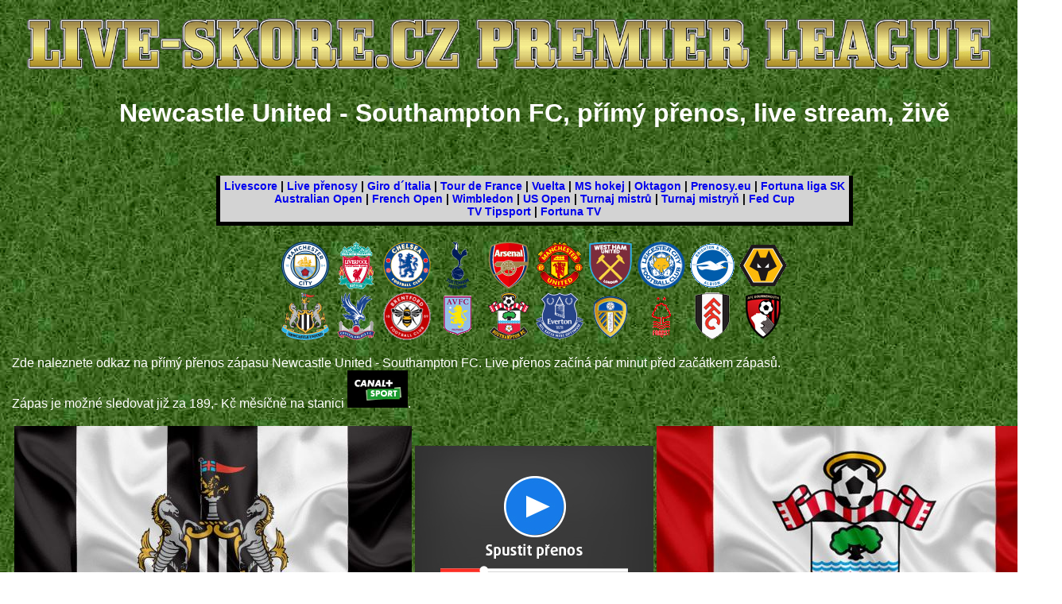

--- FILE ---
content_type: text/html; charset=windows-1250
request_url: http://premier-league.live-skore.cz/newcastle-united/southampton-fc.php
body_size: 3226
content:
<!DOCTYPE html PUBLIC "-//W3C//DTD XHTML 1.0 Transitional//EN" "http://www.w3.org/TR/xhtml1/DTD/xhtml1-transitional.dtd">

<html xmlns="http://www.w3.org/1999/xhtml">
<head>
<title>Newcastle United - Southampton FC, přímý přenos, live stream, živě</title>
<meta http-equiv="Content-Type" content="text/html; charset=windows-1250" />
<meta http-equiv="Content-Language" content="CS" />
<meta http-equiv="PRAGMA" content="no-cache">
<meta name="description" content="Newcastle United - Southampton FC, přímý přenos, live stream, živě">
<meta name="keywords" content="Newcastle, United, Southampton, FC, přímý, přenos, live, stream, živě">
<meta name="robots" content="index,follow">
<meta name="author" content="Bejčák">
<meta name="reply-to" content="bejcak@seznam.cz">

</head>

<body style = "background-image: url('../pozadi-fotbal.jpg'); background-repeat: repeat; background-attachment: fixed; color: white; justify: center">
<center>

<span style="font-family: 'Helvetica', sans-serif;">

<a href="https://premier-league.live-skore.cz"><img src="https://premier-league.live-skore.cz/logo.png" width="100%" alt="Premier league" border="0" title="Premier league" /></a>


<table>
<tr>

<td width="15%"></td>

<td>
<center>
<H1>Newcastle United - Southampton FC, přímý přenos, live stream, živě</H1>

<!--
<a href="https://www.jdoqocy.com/se121lnwtnvAKCDJCDFACGEEGCEB" target="_blank">
<img src="https://www.ftjcfx.com/ce106jy1qwuFPHIOHIKFHLJJLHJG" alt="" border="0"/></a>
//-->

<BR />
<BR />

<table>
<tr>
<td colspan="2" style="color: rgb(0, 0, 0); font-size: 14px; padding: 5px; border-width: 0px 5px 5px; border-style: none solid solid; border-color: -moz-use-text-color rgb(255, 255, 255) rgb(255, 255, 255);" id="menu" align="center" bgcolor="lightgray" height="26" valign="middle">
<B>
  <a href="https://live-skore.cz" style="text-decoration: none ; ">Livescore</a> |
  <a href="https://live-skore.cz/live-prenosy.php" style="text-decoration: none ; ">Live přenosy</a> |
  <a href="https://giro-d-italia.live-skore.cz" style="text-decoration: none ; ">Giro d´Italia</a> |
  <a href="https://tour-de-france.live-skore.cz" style="text-decoration: none ; ">Tour de France</a> |
  <a href="https://la-vuelta.live-skore.cz" style="text-decoration: none ; ">Vuelta</a> |
  <a href="https://ms-hokej.live-skore.cz" style="text-decoration: none ; ">MS hokej</a> |
  <a href="https://live-skore.cz/oktagon.php" style="text-decoration: none ; ">Oktagon</a> |
  <a href="https://prenosy.eu" style="text-decoration: none ; ">Prenosy.eu</a> |
  <a href="https://prenosy.eu/fortuna-liga-sk.php" style="text-decoration: none ; ">Fortuna liga SK</a>
<BR>
  <a href="https://australian-open.live-skore.cz" style="text-decoration: none ; ">Australian Open</a> |
  <a href="https://french-open.live-skore.cz" style="text-decoration: none ; ">French Open</a> |
  <a href="https://wimbledon.live-skore.cz" style="text-decoration: none ; ">Wimbledon</a> |
  <a href="https://us-open.live-skore.cz" style="text-decoration: none ; ">US Open</a> |
  <a href="https://turnaj-mistru.live-skore.cz" style="text-decoration: none ; ">Turnaj mistrů</a> |
  <a href="https://turnaj-mistryn.live-skore.cz" style="text-decoration: none ; ">Turnaj mistryň</a> |
  <a href="https://fed-cup.live-skore.cz" style="text-decoration: none ; ">Fed Cup</a>
<BR>
  <a href="https://www.tipsport.cz/PartnerRedirectAction.do?pid=15021&sid=17617&bid=8653&tid=21&urlid=274" style="text-decoration: none ; ">TV Tipsport</a> |
  <a href="https://online.ifortuna.cz/page?key=ej0xMzg0NjU4MyZsPTEzODQ1NzgyJnA9OTU0NA%3D%3D" style="text-decoration: none ; ">Fortuna TV</a>
</B>
</td>
</tr>
</table>




<BR />

<a href="../manchester-city/index.php" ><img src="../images/manchester-city.png" alt="Manchester City" title="Live přenos ze zápasů Manchester City" /></a> 
<a href="../liverpool-fc/index.php" ><img src="../images/liverpool-fc.png" alt="Liverpool FC" title="Live přenos ze zápasů Liverpool FC" /></a> 
<a href="../chelsea-fc/index.php" ><img src="../images/chelsea-fc.png" alt="Chelsea FC" title="Live přenos ze zápasů Chelsea FC" /></a> 
<a href="../tottenham-hotspur/index.php" ><img src="../images/tottenham-hotspur.png" alt="Tottenham Hotspur" title="Live přenos ze zápasů Tottenham Hotspur" /></a>
<a href="../arsenal-fc/index.php" ><img src="../images/arsenal-fc.png" alt="Arsenal FC" title="Live přenos ze zápasů Arsenal FC" /></a> 
<a href="../manchester-united/index.php" ><img src="../images/manchester-united.png" alt="Manchester United" title="Live přenos ze zápasů Manchester United" /></a> 
<a href="../west-ham-united/index.php" ><img src="../images/west-ham-united.png" alt="West Ham United" title="Live přenos ze zápasů West Ham United" /></a>
<a href="../leicester-city/index.php" ><img src="../images/leicester-city.png" alt="Leicester City" title="Live přenos ze zápasů Leicester City" /></a> 
<a href="../brighton-&-hove-albion-fc/index.php" ><img src="../images/brighton-&-hove-albion-fc.png" alt="Brighton & Hove Albion FC" title="Live přenos ze zápasů Brighton & Hove Albion FC" /></a> 
<a href="../wolverhampton-wanderers/index.php" ><img src="../images/wolverhampton-wanderers.png" alt="Wolverhampton Wanderers" title="Live přenos ze zápasů Wolverhampton Wanderers" /></a>
<BR />
<a href="../newcastle-united/index.php" ><img src="../images/newcastle-united.png" alt="Newcastle United" title="Live přenos ze zápasů Newcastle United" /></a> 
<a href="../crystal-palace-fc/index.php" ><img src="../images/crystal-palace-fc.png" alt="Crystal Palace FC" title="Live přenos ze zápasů Crystal Palace FC" /></a> 
<a href="../brentford-fc/index.php" ><img src="../images/brentford-fc.png" alt="Brentford FC" title="Live přenos ze zápasů Brentford FC" /></a> 
<a href="../aston-villa-fc/index.php" ><img src="../images/aston-villa-fc.png" alt="Aston Villa FC" title="Live přenos ze zápasů Aston Villa FC" /></a> 
<a href="../southampton-fc/index.php" ><img src="../images/southampton-fc.png" alt="Southampton FC" title="Live přenos ze zápasů Southampton FC" /></a>
<a href="../everton-fc/index.php" ><img src="../images/everton-fc.png" alt="Everton FC" title="Live přenos ze zápasů Everton FC" /></a> 
<a href="../leeds-united/index.php" ><img src="../images/leeds-united.png" alt="Leeds United" title="Live přenos ze zápasů Leeds United" /></a> 
<a href="../nottingham-forest-fc/index.php" ><img src="../images/nottingham-forest-fc.png" alt="Nottingham Forest FC" title="Live přenos ze zápasů Nottingham Forest FC" /></a> 
<a href="../fulham-fc/index.php" ><img src="../images/fulham-fc.png" alt="Fulham FC" title="Live přenos ze zápasů Fulham FC" /></a> 
<a href="../afc-bournemouth/index.php" ><img src="../images/afc-bournemouth.png" alt="AFC Bournemouth" title="Live přenos ze zápasů AFC Bournemouth" /></a> 
<BR />

<p style="text-align: justify">
Zde naleznete odkaz na přímý přenos zápasu Newcastle United - Southampton FC. Live přenos začíná pár minut před začátkem zápasů.
<BR />
Zápas je možné sledovat již za 189,- Kč měsíčně na stanici <a href="https://www.jdoqocy.com/se121lnwtnvAKCDJCDFACGEEGCEB" target="_blank">
<img src="https://premier-league.live-skore.cz/canal+sport.png" alt="Canal+ Sport" border="0"/></a>. </p>


<table>
<tr>
<td><img src="../images/newcastle-united.jpg" alt="Newcastle United" title="Newcastle United" /></td>
<td><div class="tipAd21102"></div><script src='https://ban.tipsport.cz/c/textA.php?pl=21102' type='text/javascript' language='javascript' async></script>
</td>
<td><img src="../images/southampton-fc.jpg" /></td>
</tr>
</table>

</center>
</td>

<td width="15%"></td>

</tr>
</table>


<BR />

<center>

<div class="tipAd59710"></div><script src='https://ban.tipsport.cz/c/textA.php?pl=59710' type='text/javascript' language='javascript' async></script>

<BR>
<BR>

<a href="https://online.ifortuna.cz/page?key=ej0xNTA0ODMwNiZsPTE1MDQwMjkxJnA9OTU0NA%3D%3D">
 <img src="https://online.ifortuna.cz/loadDisplay?key=ej0xNTA0ODMwNiZsPTE1MDQwMjkxJnA9OTU0NA%3D%3D" width="480" height="300"/>
</a>


<!--
<a href="https://www.dpbolvw.net/aq115biroiq5F78E78A57B99B78C" target="_blank"><img src="https://www.ftjcfx.com/aj103bosgmk5F78E78A57B99B78C" alt="" border="0"/></a>
//-->
<H2>Anglická fotbalová Premier league</H2>

<table>
<tr>
<td valign="top" >
<div class="tipAd59711"></div><script src='https://ban.tipsport.cz/c/textA.php?pl=59711' type='text/javascript' language='javascript' async></script>
</td>

<td>
<table border="1" bgcolor="lightgrey">
<tr>
<td> <img src="../images/newcastle-united.png" /> <img src="../images/manchester-city.png"> </td>
<td> <strong><a href="manchester-city.php" title="Live přenos zápasu Newcastle United - Manchester City" >Newcastle United - Manchester City</a></strong> </td>
<td> <img src="../images/newcastle-united.png" /> <img src="../images/liverpool-fc.png"> </td>
<td> <strong><a href="liverpool-fc.php" title="Live přenos zápasu Newcastle United - Liverpool FC" >Newcastle United - Liverpool FC</a></strong> </td>
</tr>
<tr>
<td> <img src="../images/newcastle-united.png" /> <img src="../images/chelsea-fc.png"> </td>
<td> <strong><a href="chelsea-fc.php" title="Live přenos zápasu Newcastle United - Chelsea FC" >Newcastle United - Chelsea FC</a></strong> </td>
<td> <img src="../images/newcastle-united.png" /> <img src="../images/tottenham-hotspur.png"> </td>
<td> <strong><a href="tottenham-hotspur.php" title="Live přenos zápasu Newcastle United - Tottenham Hotspur" >Newcastle United - Tottenham Hotspur</a></strong> </td>
</tr>
<tr>
<td> <img src="../images/newcastle-united.png" /> <img src="../images/arsenal-fc.png"> </td>
<td> <strong><a href="arsenal-fc.php" title="Live přenos zápasu Newcastle United - Arsenal FC" >Newcastle United - Arsenal FC</a></strong> </td>
<td> <img src="../images/newcastle-united.png" /> <img src="../images/manchester-united.png"> </td>
<td> <strong><a href="manchester-united.php" title="Live přenos zápasu Newcastle United - Manchester United" >Newcastle United - Manchester United</a></strong> </td>
</tr>
<tr>
<td> <img src="../images/newcastle-united.png" /> <img src="../images/west-ham-united.png"> </td>
<td> <strong><a href="west-ham-united.php" title="Live přenos zápasu Newcastle United - West Ham United" >Newcastle United - West Ham United</a></strong> </td>
<td> <img src="../images/newcastle-united.png" /> <img src="../images/leicester-city.png"> </td>
<td> <strong><a href="leicester-city.php" title="Live přenos zápasu Newcastle United - Leicester City" >Newcastle United - Leicester City</a></strong> </td>
</tr>
<tr>
<td> <img src="../images/newcastle-united.png" /> <img src="../images/brighton-&-hove-albion-fc.png"> </td>
<td> <strong><a href="brighton-&-hove-albion-fc.php" title="Live přenos zápasu Newcastle United - Brighton & Hove Albion FC" >Newcastle United - Brighton & Hove Albion FC</a></strong> </td>
<td> <img src="../images/newcastle-united.png" /> <img src="../images/wolverhampton-wanderers.png"> </td>
<td> <strong><a href="wolverhampton-wanderers.php" title="Live přenos zápasu Newcastle United - Wolverhampton Wanderers" >Newcastle United - Wolverhampton Wanderers</a></strong> </td>
</tr>
<tr>
<td> <img src="../images/newcastle-united.png" /> <img src="../images/newcastle-united.png"> </td>
<td> <strong><a href="newcastle-united.php" title="Live přenos zápasu Newcastle United - Newcastle United" >Newcastle United - Newcastle United</a></strong> </td>
<td> <img src="../images/newcastle-united.png" /> <img src="../images/crystal-palace-fc.png"> </td>
<td> <strong><a href="crystal-palace-fc.php" title="Live přenos zápasu Newcastle United - Crystal Palace FC" >Newcastle United - Crystal Palace FC</a></strong> </td>
</tr>
<tr>
<td> <img src="../images/newcastle-united.png" /> <img src="../images/brentford-fc.png"> </td>
<td> <strong><a href="brentford-fc.php" title="Live přenos zápasu Newcastle United - Brentford FC" >Newcastle United - Brentford FC</a></strong> </td>
<td> <img src="../images/newcastle-united.png" /> <img src="../images/aston-villa-fc.png"> </td>
<td> <strong><a href="aston-villa-fc.php" title="Live přenos zápasu Newcastle United - Aston Villa FC" >Newcastle United - Aston Villa FC</a></strong> </td>
</tr>
<tr>
<td> <img src="../images/newcastle-united.png" /> <img src="../images/southampton-fc.png"> </td>
<td> <strong><a href="southampton-fc.php" title="Live přenos zápasu Newcastle United - Southampton FC" >Newcastle United - Southampton FC</a></strong> </td>
<td> <img src="../images/newcastle-united.png" /> <img src="../images/everton-fc.png"> </td>
<td> <strong><a href="everton-fc.php" title="Live přenos zápasu Newcastle United - Everton FC" >Newcastle United - Everton FC</a></strong> </td>
</tr>
<tr>
<td> <img src="../images/newcastle-united.png" /> <img src="../images/leeds-united.png"> </td>
<td> <strong><a href="leeds-united.php" title="Live přenos zápasu Newcastle United - Leeds United" >Newcastle United - Leeds United</a></strong> </td>
<td> <img src="../images/newcastle-united.png" /> <img src="../images/nottingham-forest-fc.png"> </td>
<td> <strong><a href="nottingham-forest-fc.php" title="Live přenos zápasu Newcastle United - Nottingham Forest FC" >Newcastle United - Nottingham Forest FC</a></strong> </td>
</tr>
<tr>
<td> <img src="../images/newcastle-united.png" /> <img src="../images/fulham-fc.png"> </td>
<td> <strong><a href="fulham-fc.php" title="Live přenos zápasu Newcastle United - Fulham FC" >Newcastle United - Fulham FC</a></strong> </td>
<td> <img src="../images/newcastle-united.png" /> <img src="../images/afc-bournemouth.png"> </td>
<td> <strong><a href="afc-bournemouth.php" title="Live přenos zápasu Newcastle United - AFC Bournemouth" >Newcastle United - AFC Bournemouth</a></strong> </td>
</tr>
</table>

</td>

</tr>
</table>


<BR>
<BR>

<!--
<a href="https://www.jdoqocy.com/se121lnwtnvAKCDJCDFACGEEGCEB" target="_blank">
<img src="https://www.ftjcfx.com/ce106jy1qwuFPHIOHIKFHLJJLHJG" alt="" border="0"/></a>
//-->
<H2>Livescore - fotbal</H2>

<table>
<tr>
<td></td>
<td width="950">
<strong>Fotbalové livescore naleznete na stránce <a href="https://live-skore.cz/fotbal.php" >https://live-skore.cz/fotbal.php</a>.</strong></td>
<td></td>
</tr>
</table>

<BR />

<!-- Kontextová reklama Sklik -->
<div id="sklikReklama_54464"></div>
<script type="text/javascript">
    var sklikData = { elm: "sklikReklama_54464", zoneId: 54464, w: 728, h: 90 };
</script>
<script type="text/javascript" src="https://c.imedia.cz/js/script.js"></script>

<BR />
<BR />


<a href="https://www.toplist.cz/"><script language="JavaScript" type="text/javascript">
<!--
document.write('<img src="https://toplist.cz/dot.asp?id=1814367&http='+escape(document.referrer)+'&t='+escape(document.title)+
'" width="1" height="1" border=0 alt="TOPlist" />');
//--></script><noscript><img src="https://toplist.cz/dot.asp?id=1814367" border="0"
alt="TOPlist" width="1" height="1" /></noscript></a> 

<img src="https://toplist.eu/dot.asp?id=206342" border="0" alt="TOPlist" width="1" height="1"/>

<img src="https://toplist.sk/dot.asp?id=1274310" border="0" alt="TOPlist" width="1" height="1"/>

</center>

</body>

</html>


--- FILE ---
content_type: text/html; charset=UTF-8
request_url: https://ban.tipsport.cz/c/bannerGenerator.php?json=23919&feedURL=&clickTag=https%3A%2F%2Fwww.tipsport.cz%2FPartnerRedirectAction.do%3Fpid%3D15021%26sid%3D17617%26bid%3D23919%26tid%3D9408%26urlid%3D5088&target=_blank
body_size: 907
content:
<!DOCTYPE html>
<html lang="cs">

<head>
	<meta charset="UTF-8">
	<meta http-equiv="X-UA-Compatible" content="ie=edge">
	<link rel="stylesheet" href="https://tipsportaffiliate.com/banner_campaigns/SRC/fonts/fonts.min.css">
	<link rel="stylesheet" href="template341/style.min.css">
</head>

<body data-json="https://ban.tipsport.cz/f/banner23919.json">


	<div id="banner">

		<!-- logo  -->
		<div id="brand">

		</div>
		<!-- logo  -->


		<!-- main CTA  -->
		<div id="box-main-cta">
			<a href="#" id="btn-main-cta" class="btn-redirect" target="_blank">CTA</a>
		</div>
		<!-- main CTA  -->


		<!-- slider  -->
		<div id="slides">
			<ul>

			</ul>
		</div>
		<!-- slider  -->


	</div>

	<script defer src="https://tipsportaffiliate.com/banner_campaigns/SRC/jquery-3.1.0.min.js"></script>
	<script defer src="template341/script.min.js"></script>
<script>(function(){function c(){var b=a.contentDocument||a.contentWindow.document;if(b){var d=b.createElement('script');d.innerHTML="window.__CF$cv$params={r:'9c173b22bff45aae',t:'MTc2OTAwMjkwNi4wMDAwMDA='};var a=document.createElement('script');a.nonce='';a.src='/cdn-cgi/challenge-platform/scripts/jsd/main.js';document.getElementsByTagName('head')[0].appendChild(a);";b.getElementsByTagName('head')[0].appendChild(d)}}if(document.body){var a=document.createElement('iframe');a.height=1;a.width=1;a.style.position='absolute';a.style.top=0;a.style.left=0;a.style.border='none';a.style.visibility='hidden';document.body.appendChild(a);if('loading'!==document.readyState)c();else if(window.addEventListener)document.addEventListener('DOMContentLoaded',c);else{var e=document.onreadystatechange||function(){};document.onreadystatechange=function(b){e(b);'loading'!==document.readyState&&(document.onreadystatechange=e,c())}}}})();</script><script defer src="https://static.cloudflareinsights.com/beacon.min.js/vcd15cbe7772f49c399c6a5babf22c1241717689176015" integrity="sha512-ZpsOmlRQV6y907TI0dKBHq9Md29nnaEIPlkf84rnaERnq6zvWvPUqr2ft8M1aS28oN72PdrCzSjY4U6VaAw1EQ==" data-cf-beacon='{"rayId":"9c173b22bff45aae","version":"2025.9.1","serverTiming":{"name":{"cfExtPri":true,"cfEdge":true,"cfOrigin":true,"cfL4":true,"cfSpeedBrain":true,"cfCacheStatus":true}},"token":"fbe5bf1a957f43ea890ba2099ea46c65","b":1}' crossorigin="anonymous"></script>
</body>

</html>

--- FILE ---
content_type: text/html; charset=UTF-8
request_url: https://ban.tipsport.cz/c/bannerGenerator.php?json=23920&feedURL=&clickTag=https%3A%2F%2Fwww.tipsport.cz%2FPartnerRedirectAction.do%3Fpid%3D15021%26sid%3D17617%26bid%3D23920%26tid%3D9408%26urlid%3D5088&target=_blank
body_size: 959
content:
<!DOCTYPE html>
<html lang="cs">

<head>
	<meta charset="UTF-8">
	<meta http-equiv="X-UA-Compatible" content="ie=edge">
	<link rel="stylesheet" href="https://tipsportaffiliate.com/banner_campaigns/SRC/fonts/fonts.min.css">
	<link rel="stylesheet" href="template341/style.min.css">
</head>

<body data-json="https://ban.tipsport.cz/f/banner23920.json">


	<div id="banner">

		<!-- logo  -->
		<div id="brand">

		</div>
		<!-- logo  -->


		<!-- main CTA  -->
		<div id="box-main-cta">
			<a href="#" id="btn-main-cta" class="btn-redirect" target="_blank">CTA</a>
		</div>
		<!-- main CTA  -->


		<!-- slider  -->
		<div id="slides">
			<ul>

			</ul>
		</div>
		<!-- slider  -->


	</div>

	<script defer src="https://tipsportaffiliate.com/banner_campaigns/SRC/jquery-3.1.0.min.js"></script>
	<script defer src="template341/script.min.js"></script>
<script>(function(){function c(){var b=a.contentDocument||a.contentWindow.document;if(b){var d=b.createElement('script');d.innerHTML="window.__CF$cv$params={r:'9c173b22bff75aae',t:'MTc2OTAwMjkwNi4wMDAwMDA='};var a=document.createElement('script');a.nonce='';a.src='/cdn-cgi/challenge-platform/scripts/jsd/main.js';document.getElementsByTagName('head')[0].appendChild(a);";b.getElementsByTagName('head')[0].appendChild(d)}}if(document.body){var a=document.createElement('iframe');a.height=1;a.width=1;a.style.position='absolute';a.style.top=0;a.style.left=0;a.style.border='none';a.style.visibility='hidden';document.body.appendChild(a);if('loading'!==document.readyState)c();else if(window.addEventListener)document.addEventListener('DOMContentLoaded',c);else{var e=document.onreadystatechange||function(){};document.onreadystatechange=function(b){e(b);'loading'!==document.readyState&&(document.onreadystatechange=e,c())}}}})();</script><script defer src="https://static.cloudflareinsights.com/beacon.min.js/vcd15cbe7772f49c399c6a5babf22c1241717689176015" integrity="sha512-ZpsOmlRQV6y907TI0dKBHq9Md29nnaEIPlkf84rnaERnq6zvWvPUqr2ft8M1aS28oN72PdrCzSjY4U6VaAw1EQ==" data-cf-beacon='{"rayId":"9c173b22bff75aae","version":"2025.9.1","serverTiming":{"name":{"cfExtPri":true,"cfEdge":true,"cfOrigin":true,"cfL4":true,"cfSpeedBrain":true,"cfCacheStatus":true}},"token":"fbe5bf1a957f43ea890ba2099ea46c65","b":1}' crossorigin="anonymous"></script>
</body>

</html>

--- FILE ---
content_type: text/css
request_url: https://tipsportaffiliate.com/banner_campaigns/SRC/fonts/fonts.min.css
body_size: 580
content:
@font-face{font-family:DaxlineRegular;src:url(https://tipsportaffiliate.com/banner_campaigns/SRC/fonts/daxline-otf/DaxlinePro-RegularItalic.otf)}@font-face{font-family:DaxlineBlack;src:url(https://tipsportaffiliate.com/banner_campaigns/SRC/fonts/daxline-otf/DaxlinePro-BlackItalic.otf)}@font-face{font-family:DaxlineLight;src:url(https://tipsportaffiliate.com/banner_campaigns/SRC/fonts/daxline-otf/DaxlinePro-LightItalic.otf)}@font-face{font-family:DaxlineThin;src:url(https://tipsportaffiliate.com/banner_campaigns/SRC/fonts/daxline-otf/DaxlinePro-ThinItalic.otf)}@font-face{font-family:RobotoLight;src:url(https://tipsportaffiliate.com/banner_campaigns/SRC/fonts/roboto-woff/Roboto-Light.woff) format("woff")}@font-face{font-family:RobotoRegular;src:url(https://tipsportaffiliate.com/banner_campaigns/SRC/fonts/roboto-woff/Roboto-Regular.woff) format("woff")}@font-face{font-family:RobotoMedium;src:url(https://tipsportaffiliate.com/banner_campaigns/SRC/fonts/roboto-woff/Roboto-Medium.woff) format("woff")}@font-face{font-family:RobotoBold;src:url(https://tipsportaffiliate.com/banner_campaigns/SRC/fonts/roboto-woff/Roboto-Bold.woff) format("woff")}@font-face{font-family:Stag-Black;src:url(https://tipsportaffiliate.com/banner_campaigns/SRC/fonts/stag-otf/Stag-Black.otf)}@font-face{font-family:Stag-BlackItalic;src:url(https://tipsportaffiliate.com/banner_campaigns/SRC/fonts/stag-otf/Stag-BlackItalic.otf)}@font-face{font-family:Stag-Bold;src:url(https://tipsportaffiliate.com/banner_campaigns/SRC/fonts/stag-otf/Stag-Bold.otf)}@font-face{font-family:Stag-BoldDot;src:url(https://tipsportaffiliate.com/banner_campaigns/SRC/fonts/stag-otf/Stag-BoldDot.otf)}@font-face{font-family:Stag-BoldItalic;src:url(https://tipsportaffiliate.com/banner_campaigns/SRC/fonts/stag-otf/Stag-BoldItalic.otf)}@font-face{font-family:Stag-Book;src:url(https://tipsportaffiliate.com/banner_campaigns/SRC/fonts/stag-otf/Stag-Book.otf)}@font-face{font-family:Stag-BookItalic;src:url(https://tipsportaffiliate.com/banner_campaigns/SRC/fonts/stag-otf/Stag-BookItalic.otf)}@font-face{font-family:Stag-Light;src:url(https://tipsportaffiliate.com/banner_campaigns/SRC/fonts/stag-otf/Stag-Light.otf)}@font-face{font-family:Stag-LightItalic;src:url(https://tipsportaffiliate.com/banner_campaigns/SRC/fonts/stag-otf/Stag-LightItalic.otf)}@font-face{font-family:Stag-Medium;src:url(https://tipsportaffiliate.com/banner_campaigns/SRC/fonts/stag-otf/Stag-Medium.otf)}@font-face{font-family:Stag-MediumItalic;src:url(https://tipsportaffiliate.com/banner_campaigns/SRC/fonts/stag-otf/Stag-MediumItalic.otf)}@font-face{font-family:Stag-Semibold;src:url(https://tipsportaffiliate.com/banner_campaigns/SRC/fonts/stag-otf/Stag-Semibold.otf)}@font-face{font-family:Stag-SemiboldItalic;src:url(https://tipsportaffiliate.com/banner_campaigns/SRC/fonts/stag-otf/Stag-SemiboldItalic.otf)}@font-face{font-family:Stag-Thin;src:url(https://tipsportaffiliate.com/banner_campaigns/SRC/fonts/stag-otf/Stag-Thin.otf)}@font-face{font-family:Stag-ThinDot;src:url(https://tipsportaffiliate.com/banner_campaigns/SRC/fonts/stag-otf/Stag-ThinDot.otf)}@font-face{font-family:Stag-ThinItalic;src:url(https://tipsportaffiliate.com/banner_campaigns/SRC/fonts/stag-otf/Stag-ThinItalic.otf)}@font-face{font-family:SpaceGrotesk-Bold;src:url(https://tipsportaffiliate.com/banner_campaigns/SRC/fonts/spacegrotesk-otf/SpaceGrotesk-Bold.otf)}@font-face{font-family:SpaceGrotesk-Medium;src:url(https://tipsportaffiliate.com/banner_campaigns/SRC/fonts/spacegrotesk-otf/SpaceGrotesk-Medium.otf)}@font-face{font-family:SpaceGrotesk-Regular;src:url(https://tipsportaffiliate.com/banner_campaigns/SRC/fonts/spacegrotesk-otf/SpaceGrotesk-Regular.otf)}@font-face{font-family:SpaceGrotesk-SemiBold;src:url(https://tipsportaffiliate.com/banner_campaigns/SRC/fonts/spacegrotesk-otf/SpaceGrotesk-SemiBold.otf)}.daxline-regular{font-family:DaxlineRegular,Arial}.daxline-black{font-family:DaxlineBlack,Arial}.daxline-light{font-family:DaxlineLight,Arial}.daxline-thin{font-family:DaxlineThin,Arial}.roboto-light{font-family:RobotoLight,Arial}.roboto-regular{font-family:RobotoRegular,Arial}.roboto-medium{font-family:RobotoMedium,Arial}.roboto-bold{font-family:RobotoBold,Arial}.arial{font-family:Arial}.stag-black{font-family:Stag-Black,Arial}.stag-blackitalic{font-family:Stag-BlackItalic,Arial}.stag-bold{font-family:Stag-Bold,Arial}.stag-bolddot{font-family:Stag-BoldDot,Arial}.stag-bolditalic{font-family:Stag-BoldItalic,Arial}.stag-book{font-family:Stag-Book,Arial}.stag-bookitalic{font-family:Stag-BookItalic,Arial}.stag-light{font-family:Stag-Light,Arial}.stag-lightitalic{font-family:Stag-LightItalic,Arial}.stag-medium{font-family:Stag-Medium,Arial}.stag-mediumitalic{font-family:Stag-MediumItalic,Arial}.stag-semibold{font-family:Stag-Semibold,Arial}.stag-semibolditalic{font-family:Stag-SemiboldItalic,Arial}.stag-thin{font-family:Stag-Thin,Arial}.stag-thindot{font-family:Stag-ThinDot,Arial}.stag-thinitalic{font-family:Stag-ThinItalic,Arial}.spacegrotesk-bold{font-family:SpaceGrotesk-Bold,Arial}.spacegrotesk-medium{font-family:SpaceGrotesk-Medium,Arial}.spacegrotesk-regular{font-family:SpaceGrotesk-Regular,Arial}.spacegrotesk-semibold{font-family:SpaceGrotesk-SemiBold,Arial}#warning{font-family:RobotoLight}

--- FILE ---
content_type: application/javascript
request_url: https://ban.tipsport.cz/c/template341/script.min.js
body_size: 4601
content:
document.addEventListener("DOMContentLoaded",function(){var e=0,t=10,i=!1,a=!1,n=[],l=!1,s="",r="",d=!1,o=document.getElementsByTagName("body")[0],c=document.getElementById("banner"),g=[],u=!1,f=3400,v="",p=["tipsport","chance","korunka"],m={Fotbal:"clasic","Lední hokej":"clasic",Basketbal:"clasic",Florbal:"clasic",Futsal:"clasic",Rugby:"clasic",Tenis:"special",Volejbal:"special"},h={r120x300:{slider:"horizontal",live:!0,flags:!0,liveFlags:!0},r120x240:{slider:"horizontal",live:!0,flags:!0,liveFlags:!0},r120x600:{slider:"horizontal",live:!0,flags:!0,liveFlags:!0},r160x600:{slider:"horizontal",live:!0,flags:!0,liveFlags:!0},r200x200:{slider:"horizontal",live:!0,flags:!0,liveFlags:!0},r220x220:{slider:"horizontal",live:!0,flags:!0,liveFlags:!0},r240x400:{slider:"horizontal",live:!0,flags:!0,liveFlags:!0},r250x250:{slider:"horizontal",live:!0,flags:!0,liveFlags:!0},r300x50:{slider:"vertical",live:!1,flags:!1,liveFlags:!1},r300x100:{slider:"vertical",live:!0,flags:!1,liveFlags:!1},r300x240:{slider:"horizontal",live:!0,flags:!0,liveFlags:!1},r300x250:{slider:"horizontal",live:!0,flags:!0,liveFlags:!0},r300x300:{slider:"horizontal",live:!0,flags:!0,liveFlags:!0},r300x600:{slider:"horizontal",live:!0,flags:!0,liveFlags:!0},r300x1050:{slider:"horizontal",live:!0,flags:!0,liveFlags:!0},r320x50:{slider:"vertical",live:!1,flags:!1,liveFlags:!1},r320x100:{slider:"vertical",live:!1,flags:!0,liveFlags:!1},r320x120:{slider:"vertical",live:!1,flags:!0,liveFlags:!1},r336x280:{slider:"horizontal",live:!0,flags:!0,liveFlags:!0},r460x100:{slider:"vertical",live:!0,flags:!0,liveFlags:!1},r468x60:{slider:"vertical",live:!1,flags:!1,liveFlags:!1},r468x282:{slider:"vertical",live:!0,flags:!0,liveFlags:!0},r480x480:{slider:"horizontal",live:!0,flags:!0,liveFlags:!0},r500x50:{slider:"vertical",live:!1,flags:!1,liveFlags:!1},r500x150:{slider:"vertical",live:!0,flags:!1,liveFlags:!1},r500x200:{slider:"vertical",live:!0,flags:!0,liveFlags:!0},r600x190:{slider:"vertical",live:!0,flags:!0,liveFlags:!0},r675x100:{slider:"vertical",live:!0,flags:!1,liveFlags:!1},r728x90:{slider:"vertical",live:!0,flags:!0,liveFlags:!1},r745x100:{slider:"vertical",live:!0,flags:!0,liveFlags:!1},r750x100:{slider:"vertical",live:!0,flags:!0,liveFlags:!1},r770x100:{slider:"vertical",live:!0,flags:!0,liveFlags:!1},r790x90:{slider:"vertical",live:!0,flags:!1,liveFlags:!1},r930x180:{slider:"vertical",live:!0,flags:!0,liveFlags:!0},r940x200:{slider:"vertical",live:!0,flags:!0,liveFlags:!0},r950x100:{slider:"vertical",live:!0,flags:!0,liveFlags:!1},r960x90:{slider:"vertical",live:!0,flags:!1,liveFlags:!1},r970x90:{slider:"vertical",live:!0,flags:!1,liveFlags:!1},r970x210:{slider:"vertical",live:!0,flags:!0,liveFlags:!0},r970x250:{slider:"vertical",live:!0,flags:!0,liveFlags:!0},r970x310:{slider:"vertical",live:!0,flags:!0,liveFlags:!0},r990x100:{slider:"vertical",live:!0,flags:!0,liveFlags:!1},r1100x120:{slider:"vertical",live:!0,flags:!0,liveFlags:!0},r1140x90:{slider:"vertical",live:!0,flags:!1,liveFlags:!1}};function b(){function e(e){var t={};e.replace(/[?&]+([^=&]+)=([^&]*)/gi,function(e,i,a){t[i]=a});return t}String.prototype.allReplace=function(e){var t=this;for(var i in e)t=t.replace(new RegExp(i,"g"),e[i]);return t},window.pid=0,window.sid=0,window.bid=0,window.tid=0,window.clickTag="";var t=window.location.href;if(t.indexOf("clickTag")>-1){var i=/clickTag=([^&]+)/.exec(t);if(i){var a=(i[1]?i[1]:"").allReplace({"%3A":":","%2F":"/","%3F":"?","%26":"&","%3D":"="});window.clickTag=a.split("pid")[0],window.pid=e(a).pid,window.sid=e(a).sid,window.bid=e(a).bid,window.tid=e(a).tid}return!0}}function w(e){return!!e}function E(e,t){return e.includes("?")?"Affiliate"===t?"&pid="+pid+"&sid="+sid+"&bid="+bid+"&tid="+tid:"&"+window.clickTag:"Affiliate"===t?"?pid="+pid+"&sid="+sid+"&bid="+bid+"&tid="+tid:"?"+window.clickTag}function T(){return!(n.length>0)||(console.warn(n),!1)}function L(e,t,i,a){if(a){if("Affiliate"==s)return v+"/vytvorit-tiket?bets=AKU+"+t+","+i+"&matchId="+e+"&amount="+a+"&pid="+pid+"&sid="+sid+"&bid="+bid+"&tid="+tid;if("Adform"==s)return v+"/vytvorit-tiket?bets=AKU+"+t+","+i+"&matchId="+e+"&amount="+a+"&"+clickTag}else{if("Affiliate"==s)return v+"/vytvorit-tiket?bets=AKU+"+t+","+i+"&matchId="+e+"&pid="+pid+"&sid="+sid+"&bid="+bid+"&tid="+tid;if("Adform"==s)return v+"/vytvorit-tiket?bets=AKU+"+t+","+i+"&matchId="+e+"&"+clickTag}return!1}function S(e,t,i,a,n){if(e){var l=document.createElement("div");l.classList.add("box-rates");var s=document.createElement("span");s.classList.add("btn-bet");var r=L(t,i,a.opportunityId,n);1!=a.odd&&1==a.bettingEnabled?r&&(s.setAttribute("data-bet-link",r),s.setAttribute("data-rate",a.odd),s.innerHTML=a.odd,l.appendChild(s)):r&&(s.setAttribute("data-bet-link",r),s.setAttribute("data-rate","1"),s.innerHTML=a.odd,I(s),l.appendChild(s)),r&&document.getElementById("slides").getElementsByTagName("ul")[0].lastChild.getElementsByClassName("slide-box")[0].appendChild(l)}}function y(t){if(t.events.length>0){var i=t.events[0].eventId,a=document.createElement("li"),n="kurzy";if("LIVE"==t.type&&(n="live"),"Affiliate"==s)var r=l.redirectSlides?v+"/"+n+"?matchId="+t.id+"&pid="+pid+"&sid="+sid+"&bid="+bid+"&tid="+tid:BannerSettings.url+"?pid="+pid+"&sid="+sid+"&bid="+bid+"&tid="+tid;else r=l.redirectSlides?v+"/"+n+"?matchId="+t.id+"&"+window.clickTag:BannerSettings.url;a.setAttribute("data-link",r),a.setAttribute("data-matchid",t.id),a.classList.add("slide-match");var o=document.createElement("div");o.classList.add("slide-box","text-small",BannerSettings.fontColor);var c=document.createElement("div");c.classList.add("slide"),c.innerHTML=t.participantHome.name+" - "+t.participantVisiting.name,document.getElementById("slides").getElementsByTagName("ul")[0].appendChild(a).appendChild(o).appendChild(c),C(t.type,t.superSportName,t.score,t.time);var u=t.id;!function(e,t){if(e&&d){var i=!1;if("LIVE"==t.type&&d.liveFlags&&(i=!0),"PREMATCH"==t.type&&d.flags&&(i=!0),i){var a=document.createElement("div"),n=document.createElement("img");t.participantHome.logoUrl?n.src=t.participantHome.logoUrl:n.src="#",n.classList.add("flag-img"),a.appendChild(n);var l=document.createElement("img");t.participantVisiting.logoUrl?l.src=t.participantVisiting.logoUrl:l.src="#",l.classList.add("flag-img"),a.appendChild(l),document.getElementById("slides").getElementsByTagName("ul")[0].lastChild.getElementsByClassName("slide-box")[0].appendChild(a)}}}(l.showLogos,t),function(e,t,i,a,n){if(e){var l=document.createElement("div");l.classList.add("box-rates");for(var s=0;s<a.length;s++){var r=document.createElement("span");switch(r.classList.add("btn-bet"),a[s].label){case"1":r.classList.add("order-1"),r.classList.add("label-1");break;case"2":r.classList.add("order-3"),r.classList.add("label-2");break;case"0":r.classList.add("order-2"),r.classList.add("label-0")}var d=L(t,i,a[s].opportunityId,n);1!=a[s].odd&&1==a[s].bettingEnabled?d&&(r.setAttribute("data-bet-link",d),r.setAttribute("data-rate",a[s].odd),r.innerHTML=a[s].odd,l.appendChild(r)):d&&(r.setAttribute("data-bet-link",d),r.setAttribute("data-rate","1"),r.innerHTML=a[s].odd,I(r),l.appendChild(r))}d&&document.getElementById("slides").getElementsByTagName("ul")[0].lastChild.getElementsByClassName("slide-box")[0].appendChild(l)}}(l.showRates,u,i,t.events[0].opportunities,l.amount),g.push(t),e++}}function x(i){if(i.events.length>0&&i.events[0].opportunities.length>0){var a=i.id,n=i.events[0].eventId;"LIVE"==i.type&&(c="live");for(var r=i.events[0].opportunities,d=0;d<r.length;d++){var o=document.createElement("li"),c="kurzy";if("Affiliate"==s)var u=l.redirectSlides?v+"/"+c+"?matchId="+a+"&pid="+pid+"&sid="+sid+"&bid="+bid+"&tid="+tid:BannerSettings.url+"?pid="+pid+"&sid="+sid+"&bid="+bid+"&tid="+tid;else u=l.redirectSlides?v+"/"+c+"?matchId="+a+"&"+window.clickTag:BannerSettings.url;o.setAttribute("data-link",u),o.setAttribute("data-matchid",a),o.classList.add("slide-match");var f=document.createElement("div");f.classList.add("slide-box","text-small",BannerSettings.fontColor);var p=document.createElement("div");if(p.classList.add("slide"),p.innerHTML=r[d].participant.name,document.getElementById("slides").getElementsByTagName("ul")[0].appendChild(o).appendChild(f).appendChild(p),C(i.type,i.superSportName),B(l.showLogos,r[d]),S(l.showRates,a,n,r[d],l.amount),g.push(r[d]),++e>=t)break}}}function B(e,t){if(e&&d){var i=!1;if((d.liveFlags||d.flags)&&(i=!0),i){var a=document.createElement("div"),n=document.createElement("img");t.participant.logoUrl?n.src=t.participant.logoUrl:n.src="#",n.classList.add("flag-img"),a.appendChild(n),document.getElementById("slides").getElementsByTagName("ul")[0].lastChild.getElementsByClassName("slide-box")[0].appendChild(a)}}}function F(e){try{return JSON.parse(e)}catch(e){return n.push("TS: JSON validation failed (bad JSON)."),!1}}function k(e,t,i){var a=Math.round(39);t=parseFloat(t),i=parseFloat(i);var n,l,s;n=e,l=0,s=setInterval(function(){var e,r=(e=++l/a)*(2-e);if(i<100)if(t<i)var d=(t+(i-t)*r).toFixed(2);else d=(t-(t-i)*r).toFixed(2);else d=t<i?(t+(i-t)*r).toFixed(0):(t-(t-i)*r).toFixed(0);parseFloat(n.innerHTML,10)!==d&&(n.innerHTML=d),l===a&&clearInterval(s)},1e3/30)}function A(e){var t=0,i=0;if("-:-"!=e){var a=e.split(" ");if(a.pop(),a.pop(),a.length>0)for(var n=0;n<a.length;n++){var l=a[n].split(":");"-"==l[0]&&(l[0]="0"),"-"==l[1]&&(l[1]="0"),l[1].includes("(")&&(l[1]=l[1].split("(")[0]),parseInt(l[0])>parseInt(l[1])&&t++,parseInt(l[0])<parseInt(l[1])&&i++}return t+":"+i}return"0:0"}function C(e,t,i,a){if("LIVE"==e&&d&&d.live){var n=document.createElement("div");n.classList.add("live"),n.innerHTML="live";var l=document.createElement("div");if(l.classList.add("red-dot"),n.insertBefore(l,n.firstChild),t&&m.hasOwnProperty(t)){var s=document.createElement("div");if(a&&"clasic"==m[t]){var r=document.createElement("span");r.classList.add("label-time"),a.includes("(")?r.innerHTML=a:r.innerHTML=a+"'",s.appendChild(r)}if(i){if("clasic"==m[t])(o=document.createElement("span")).classList.add("label-score"),o.innerHTML=i,s.appendChild(o);if("special"==m[t]){var o;(o=document.createElement("span")).classList.add("label-score");var c=A(i);o.innerHTML=c,s.appendChild(o)}}n.appendChild(s)}var g=document.getElementById("slides").getElementsByTagName("ul")[0].lastChild.getElementsByClassName("slide-box")[0];g.closest("li").classList.add("label-live"),g.insertBefore(n,g.firstChild)}}function I(e){var t=document.createElement("IMG");t.setAttribute("src","https://tipsportaffiliate.com/dist/banner_campaigns/SRC/img/i199.svg"),t.classList.add("lock"),e.innerHTML="",e.classList.add("bet-disabled"),e.appendChild(t)}function N(){var e=new XMLHttpRequest;a?e.open("GET","https://ts-banner-generator.test/v2/testData/matches-5.json",!0):e.open("GET",O+"/c/bannerCache.php?"+l.matchesUrl,!0),e.onload=function(){if(this.status>=200&&this.status<400){if(this.response){var e=F(this.response);e&&"object"==typeof e?(function(e){for(var t=0;t<e.length;t++)if(e[t].events&&e[t].events.length>0){var i=e[t].events[0].opportunities,a=document.querySelector('[data-matchid="'+e[t].id+'"]');if(a)for(let e=0;e<i.length;e++){var n=a.getElementsByClassName("label-"+i[e].label)[0];i[e].bettingEnabled&&1!=i[e].odd?n&&(n.classList.contains("bet-disabled")&&((l=n).innerHTML="1",l.classList.remove("bet-disabled"),k(n,n.getAttribute("data-rate"),i[e].odd),n.setAttribute("data-rate",i[e].odd)),i[e].odd!=n.getAttribute("data-rate")&&(k(n,n.getAttribute("data-rate"),i[e].odd),n.setAttribute("data-rate",i[e].odd))):I(n)}}var l}(e),function(e){if(e.length>0)for(var t=0;t<e.length;t++)if("LIVE"==e[t].type&&"RACE"!=e[t].matchType){var i=document.querySelector('[data-matchid="'+e[t].id+'"]');if(void 0!==i&&i.classList.contains("label-live")&&i.getElementsByClassName("live")[0]){var a=i.getElementsByClassName("label-time")[0],n=i.getElementsByClassName("label-score")[0];a&&(e[t].time.includes("(")?a.innerHTML=e[t].time:a.innerHTML=e[t].time+"'"),n&&("clasic"==m[e[t].superSportName]&&(n.innerHTML=e[t].score),"special"==m[e[t].superSportName]&&(n.innerHTML=A(e[t].score)))}}}(e)):n.push("TS: JSON matches isn't an object.")}else n.push("TS: JSON matches weren't delivered.");T()}else n.push("TS: Reached the server for detail Matches, but it returned an error.")},e.onerror=function(){n.push("TS: JSON detail matches error.")},e.send(),T()}o.getAttribute("data-clicktag")&&w(o.getAttribute("data-clicktag"))?(s="Adform",function(){function e(e){var t={};return e.replace(/[?&]+([^=&]+)=([^&]*)/gi,function(e,i,a){t[i]=a}),t}String.prototype.allReplace=function(e){var t=this;for(var i in e)t=t.replace(new RegExp(i,"g"),e[i]);return t},window.pid=0,window.sid=0,window.bid=0,window.tid=0,window.clickTag="";var t=$("body").data("clicktag");t.indexOf("pid")>-1&&t&&((t[0]?t[1]:"").allReplace({"%3A":":","%2F":"/","%3F":"?","%26":"&","%3D":"="}),window.clickTag="pid="+e(t).pid,t.indexOf("sid")>-1&&(window.clickTag+="&sid="+e(t).sid),t.indexOf("bid")>-1&&(window.clickTag+="&bid="+e(t).bid),t.indexOf("tid")>-1&&(window.clickTag+="&tid="+e(t).tid),t.indexOf("urlid")>-1&&(window.clickTag+="&urlid="+e(t).urlid))}()):(s="Affiliate",b());var M=function(){if(o.getAttribute("data-json")){if(w(o.getAttribute("data-json"))){var e=o.getAttribute("data-json"),t=e.split("//")[0]+"//"+e.split("//")[1].split("/")[0];return t.includes("ban.")?v=t.replace("ban.","www."):t.includes("www.")&&(v=t),[e,t,v]}n.push("TS: URL for JSON wasn't found.")}else n.push("TS: URL for JSON wasn't found.")}();if(0==n.length){var H=M[0],O=M[1];v=M[2];var R=new XMLHttpRequest;R.open("GET",H,!0),R.onload=function(){if(R.status>=200&&R.status<400){var o=F(R.responseText);if(o&&"object"==typeof o){if(window.BannerSettings=o.banner,function(e){for(var t=["api","background","logo","cta","fontColor","width","height","url","template","slides","isKorunka"],i=["useOdds","ticketAmount","isLive","bannerSetId","useLinks","displayLogos"],a=["css","text","url"],l=0;l<t.length;l++)if(!e.hasOwnProperty(t[l]))return n.push("TS: Property "+a[l]+" of bannerSettings is missing."),!1;for(l=0;l<i.length;l++)if(!e.api.hasOwnProperty(i[l]))return n.push("TS: Property api."+a[l]+" of bannerSettings is missing."),!1;if(e.cta)for(l=0;l<a.length;l++)if(!e.cta.hasOwnProperty(a[l]))return n.push("TS: Property cta."+a[l]+" of bannerSettings is missing."),!1;return!0}(BannerSettings)){if(BannerSettings.isKorunka?c.classList.add("korunka"):c.classList.add(function(e,t){for(var i=0;i<t.length;i++)if(e.includes(t[i]))return t[i]}(v,p)),BannerSettings.url)switch(s){case"Affiliate":case"Adform":BannerSettings.url=BannerSettings.url+E(BannerSettings.url,s);break;default:BannerSettings.url=BannerSettings.url+E(BannerSettings.url,"Affiliate")}if(L=BannerSettings.width,S=BannerSettings.height,L&&S?(c.classList.add("r"+L+"x"+S),document.title=L+"x"+S):n.push("TS: Banner doesn't have resolution."),function(e){if(e){var t=document.createElement("img");t.src=e,document.getElementById("brand").appendChild(t)}}(BannerSettings.logo),(w=BannerSettings.background)&&(c.style.backgroundImage="url("+w+")"),BannerSettings.cta&&(f=BannerSettings.cta,m=BannerSettings.cta.text,b=BannerSettings.cta.url,f&&m&&b?(document.getElementById("btn-main-cta").innerHTML=m,document.getElementById("btn-main-cta").setAttribute("href",b+E(b,s))):document.getElementById("box-main-cta").style.display="none"),function(e,t){if(e.length>0)for(var i=0;i<e.length;i++){var a=document.createElement("li");a.setAttribute("data-link",t+E(t,s));var n=document.createElement("div");n.classList.add("slide-box","text-big");var l=document.createElement("div");l.classList.add("slide",e[i].css),l.innerHTML=e[i].text,document.getElementById("slides").getElementsByTagName("ul")[0].appendChild(a).appendChild(n).appendChild(l)}}(BannerSettings.slides,BannerSettings.url),l=function(e){if(e){var t="";e.isLive?(t="bannerSetId="+e.bannerSetId+"&isLive=true",u=!0):t="bannerSetId="+e.bannerSetId;var a={matchesUrl:t,showLogos:e.displayLogos,showRates:e.useOdds,showLive:e.isLive,redirectSlides:e.useLinks,amount:e.ticketAmount};return i&&(a.showLogos=!0,a.showRates=!0),a}return!1}(BannerSettings.api)){var g=new XMLHttpRequest;a?g.open("GET","https://ts-banner-generator.test/v2/testData/matches-5.json",!0):g.open("GET",O+"/c/bannerCache.php?"+l.matchesUrl,!0),g.onload=function(){if(this.status>=200&&this.status<400){if(this.response){var i=F(this.response);if(i&&"object"==typeof i){if(0===n.length)for(var a=0;a<i.length;a++)if("RACE"==i[a].matchType){if(x(i[a]),e>=t)break}else if(y(i[a]),e>=t)break}else n.push("TS: JSON matches isn't an object.")}else n.push("TS: JSON matches weren't delivered.");T()}else n.push("TS: Reached the server for detail Matches, but it returned an error.");document.getElementById("btn-main-cta").addEventListener("click",function(e){e.stopPropagation(),window.open(e.target.getAttribute("href"))})},g.onerror=function(){n.push("TS: JSON detail matches error.")},g.send(),T()}Object.keys(h).forEach(function(e){e=="r"+BannerSettings.width+"x"+BannerSettings.height&&(r=h[e].slider,d=h[e])})}}else n.push("TS: JSON settings isn't an object.");T()}else n.push("TS: Reached the server for JSON settings, but it returned an error.");var f,m,b,w,L,S},R.onerror=function(){n.push("TS: JSON settings error.")},R.send(),T()}else T();setTimeout(function(){if(r){if(2==document.getElementsByTagName("li").length){var e=document.getElementsByTagName("li")[0].cloneNode(!0),t=document.getElementsByTagName("li")[1].cloneNode(!0);document.getElementsByTagName("ul")[0].appendChild(e),document.getElementsByTagName("ul")[0].appendChild(t)}document.getElementsByTagName("li").length>2&&setTimeout(function(){!function(e){if("horizontal"==e){var t=f,i=$("#slides ul li"),a=(d=$("#slides ul")).find(":first-child").prop("tagName"),n=d.width();d.width(i.length*n),d.find(a+":first").before(d.find(a+":last")),r();var l=setInterval(s,t);function s(){return!d.is(":animated")&&(d.stop().animate({left:-2*n},800,function(){d.find(a+":last").after(d.find(a+":first")),r()}),!1)}function r(){d.css({left:-1*n})}d.parent().mouseenter(function(){clearInterval(l)}).mouseleave(function(){l=setInterval(s,t)})}if("vertical"==e){t=f,i=$("#slides ul li");var d=$("#slides ul"),o=$("#slides ul"),c=(a=d.find(":first-child").prop("tagName"),o.find(":first-child").height());function s(){return!d.is(":animated")&&(d.stop().animate({top:-2*c},800,function(){d.find(a+":last").after(d.find(a+":first")),r()}),!1)}function r(){d.css({top:-1*c})}n=o.find(":first-child").width(),d.parent().height(c),d.parent().width(n),d.height(i.length*c),d.find(a+":first").before(d.find(a+":last")),r(),l=setInterval(s,t),d.parent().mouseenter(function(){clearInterval(l)}).mouseleave(function(){l=setInterval(s,t)})}}(r)},1800),Array.prototype.slice.call(document.getElementsByClassName("btn-bet")).forEach(function(e){e.addEventListener("click",function(e){e.stopPropagation(),e.target.classList.contains("lock")||e.target.classList.contains("bet-disabled")||window.open(e.target.getAttribute("data-bet-link"))})}),Array.prototype.slice.call(document.querySelectorAll("ul li")).forEach(function(e){e.addEventListener("click",function(e){e.stopPropagation(),window.open(e.target.closest("li").getAttribute("data-link"))})})}else n.push("TS: Dimmension of banner is not predefined.")},1200);var z=function(){T()&&u&&(N(),setTimeout(z,2e4))};setTimeout(z,2e4)});

--- FILE ---
content_type: text/javascript;charset=UTF-8
request_url: https://ban.tipsport.cz/c/textA.php?pl=59710
body_size: 483
content:
(function() {
  var htmlkod = '<iframe width="745" height="100" src="https://ban.tipsport.cz/c/bannerGenerator.php?json=23919&feedURL=&clickTag=https%3A%2F%2Fwww.tipsport.cz%2FPartnerRedirectAction.do%3Fpid%3D15021%26sid%3D17617%26bid%3D23919%26tid%3D9408%26urlid%3D5088&target=_blank" frameBorder="0" style=""></iframe>';
  htmlkod = htmlkod.toString();

  var elements = document.getElementsByClassName('tipAd59710');
  for(var i = 0; i < elements.length; i++) {
    elements[i].innerHTML = htmlkod;
  }
  var ad = document.getElementById('tipAd59710');
  if(ad) {
    ad.innerHTML = htmlkod;
  }
})()

--- FILE ---
content_type: text/javascript;charset=UTF-8
request_url: https://ban.tipsport.cz/c/textA.php?pl=21102
body_size: 330
content:
(function() {
  var htmlkod = '<a href="https://www.tipsport.cz/PartnerRedirectAction.do?pid=15021&sid=17617&bid=7365&tid=3161&urlid=655" target="_blank"><img src="https://ban.tipsport.cz/b/7365.jpg" alt="" title="" width="300" height="250" border="0"/></a>';
  htmlkod = htmlkod.toString();

  var elements = document.getElementsByClassName('tipAd21102');
  for(var i = 0; i < elements.length; i++) {
    elements[i].innerHTML = htmlkod;
  }
  var ad = document.getElementById('tipAd21102');
  if(ad) {
    ad.innerHTML = htmlkod;
  }
})()

--- FILE ---
content_type: text/javascript;charset=UTF-8
request_url: https://ban.tipsport.cz/c/textA.php?pl=59711
body_size: 377
content:
(function() {
  var htmlkod = '<iframe width="300" height="600" src="https://ban.tipsport.cz/c/bannerGenerator.php?json=23920&feedURL=&clickTag=https%3A%2F%2Fwww.tipsport.cz%2FPartnerRedirectAction.do%3Fpid%3D15021%26sid%3D17617%26bid%3D23920%26tid%3D9408%26urlid%3D5088&target=_blank" frameBorder="0" style=""></iframe>';
  htmlkod = htmlkod.toString();

  var elements = document.getElementsByClassName('tipAd59711');
  for(var i = 0; i < elements.length; i++) {
    elements[i].innerHTML = htmlkod;
  }
  var ad = document.getElementById('tipAd59711');
  if(ad) {
    ad.innerHTML = htmlkod;
  }
})()

--- FILE ---
content_type: application/javascript; charset=UTF-8
request_url: https://ban.tipsport.cz/cdn-cgi/challenge-platform/h/b/scripts/jsd/d251aa49a8a3/main.js?
body_size: 9169
content:
window._cf_chl_opt={AKGCx8:'b'};~function(U6,qR,qY,qM,qH,qt,qz,qQ,U0,U2){U6=x,function(T,U,UM,U5,f,J){for(UM={T:428,U:508,f:366,J:277,i:470,l:488,V:444,S:518},U5=x,f=T();!![];)try{if(J=-parseInt(U5(UM.T))/1+parseInt(U5(UM.U))/2*(-parseInt(U5(UM.f))/3)+-parseInt(U5(UM.J))/4+parseInt(U5(UM.i))/5+parseInt(U5(UM.l))/6+-parseInt(U5(UM.V))/7+parseInt(U5(UM.S))/8,J===U)break;else f.push(f.shift())}catch(i){f.push(f.shift())}}(k,220580),qR=this||self,qY=qR[U6(283)],qM={},qM[U6(504)]='o',qM[U6(306)]='s',qM[U6(385)]='u',qM[U6(393)]='z',qM[U6(490)]='n',qM[U6(507)]='I',qM[U6(510)]='b',qH=qM,qR[U6(467)]=function(U,J,i,V,Uo,UK,Ub,Uk,S,A,N,O,L,Z,D,F){if(Uo={T:381,U:430,f:357,J:390,i:466,l:522,V:328,S:295,A:358,X:295,N:375,O:345,L:391,Z:375,D:349,F:498,P:320,G:411,d:522},UK={T:516,U:320,f:381,J:278},Ub={T:452,U:386,f:316,J:288},Uk=U6,S={},S[Uk(Uo.T)]=function(P,G){return P===G},S[Uk(Uo.U)]=function(P,G){return G===P},S[Uk(Uo.f)]=function(P,G){return P<G},S[Uk(Uo.J)]=Uk(Uo.i),S[Uk(Uo.l)]=function(P,G){return P+G},A=S,null===J||A[Uk(Uo.U)](void 0,J))return V;for(N=qn(J),U[Uk(Uo.V)][Uk(Uo.S)]&&(N=N[Uk(Uo.A)](U[Uk(Uo.V)][Uk(Uo.X)](J))),N=U[Uk(Uo.N)][Uk(Uo.O)]&&U[Uk(Uo.L)]?U[Uk(Uo.Z)][Uk(Uo.O)](new U[(Uk(Uo.L))](N)):function(P,Ux,G){for(Ux=Uk,P[Ux(UK.T)](),G=0;G<P[Ux(UK.U)];A[Ux(UK.f)](P[G],P[G+1])?P[Ux(UK.J)](G+1,1):G+=1);return P}(N),O='nAsAaAb'.split('A'),O=O[Uk(Uo.D)][Uk(Uo.F)](O),L=0;A[Uk(Uo.f)](L,N[Uk(Uo.P)]);Z=N[L],D=qB(U,J,Z),O(D)?(F=A[Uk(Uo.T)]('s',D)&&!U[Uk(Uo.G)](J[Z]),A[Uk(Uo.J)]===A[Uk(Uo.d)](i,Z)?X(i+Z,D):F||X(i+Z,J[Z])):X(i+Z,D),L++);return V;function X(P,G,Up){Up=Uk,Object[Up(Ub.T)][Up(Ub.U)][Up(Ub.f)](V,G)||(V[G]=[]),V[G][Up(Ub.J)](P)}},qt=U6(512)[U6(495)](';'),qz=qt[U6(349)][U6(498)](qt),qR[U6(398)]=function(T,U,f5,f4,UT,J,i,l,V,S){for(f5={T:421,U:320,f:294,J:480,i:352,l:288,V:407,S:406},f4={T:463},UT=U6,J={'YnTxq':function(A,X){return A+X},'SkBCr':function(A,X){return A===X},'rLrqi':function(A,X){return A(X)},'Hqmuv':function(A,X){return A+X}},i=Object[UT(f5.T)](U),l=0;l<i[UT(f5.U)];l++)if(V=i[l],J[UT(f5.f)]('f',V)&&(V='N'),T[V]){for(S=0;S<U[i[l]][UT(f5.U)];J[UT(f5.f)](-1,T[V][UT(f5.J)](U[i[l]][S]))&&(J[UT(f5.i)](qz,U[i[l]][S])||T[V][UT(f5.l)](J[UT(f5.V)]('o.',U[i[l]][S]))),S++);}else T[V]=U[i[l]][UT(f5.S)](function(A,Uq){return Uq=UT,J[Uq(f4.T)]('o.',A)})},qQ=null,U0=qo(),U2=function(JJ,Jf,Jq,JT,Jp,Jk,J7,UD,U,f,J,i){return JJ={T:427,U:311,f:408,J:410,i:424,l:402},Jf={T:338,U:479,f:477,J:299,i:327,l:299,V:333,S:481,A:299,X:370,N:454,O:288,L:300,Z:300,D:370,F:511,P:377,G:482,d:487,h:394,e:299,a:353,I:443,m:434,c:496,R:441,Y:425,M:299},Jq={T:520,U:486,f:275,J:383,i:312,l:501,V:377,S:348,A:320},JT={T:332,U:460,f:431,J:500,i:520,l:495,V:417,S:359,A:361,X:359,N:319,O:361,L:492,Z:361,D:492,F:437,P:361,G:279,d:503,h:418,e:502,a:321,I:275,m:329,c:402,R:376,Y:451,M:414,H:514,s:489,B:361,n:471,z:312,v:416,Q:291},Jp={T:340,U:320,f:457,J:325,i:289,l:458,V:462,S:499,A:484,X:325,N:425,O:452,L:386,Z:316,D:452,F:452,P:316,G:519,d:456,h:403,e:500,a:397,I:377,m:443,c:288,R:274,Y:446,M:288,H:408,s:296,B:475,n:288,z:513,v:334,Q:369,W:482,C:433,j:411,y:466,E:441,g:364,b:441,K:299,o:358,k0:421,k1:343,k2:394,k3:274,k4:288,k5:482,k6:332,k7:386,k8:281,k9:500,kk:500,kp:445,kx:288,kT:481,kq:500,kU:335,kf:513,kJ:299,ki:288,kl:353,kV:377,kS:288,kA:434},Jk={T:481},J7={T:450,U:346},UD=U6,U={'rdZEQ':function(l,V){return l===V},'LYFdx':function(l,V){return l+V},'ijLvN':function(l,V,S){return l(V,S)},'ucOPX':function(l,V){return l(V)},'sWqlF':function(l,V){return l(V)},'CpmdG':UD(JJ.T),'CdJCY':function(l,V){return l!==V},'eGjfv':UD(JJ.U),'favJc':function(l,V){return l<V},'Fdqzj':function(l,V){return l==V},'gsNlG':function(l,V){return l-V},'cpwAX':function(l,V){return V|l},'sZLTW':function(l,V){return l<<V},'TOHVh':UD(JJ.f),'kycId':function(l,V){return l-V},'lBecn':function(l,V){return l(V)},'QfewK':function(l,V){return l&V},'BTcBx':function(l,V){return l-V},'krcwL':function(l,V){return l(V)},'tWhDS':function(l,V){return l<V},'taNZh':function(l,V){return l!==V},'zeHeJ':function(l,V){return l>V},'zTfkV':function(l,V){return V|l},'DweOA':function(l,V){return l<<V},'vJsnV':function(l,V){return l==V},'LkOGo':function(l,V){return V==l},'rDhYJ':function(l,V){return l*V},'RNNhu':function(l,V){return V&l},'sRPKE':function(l,V){return l!=V},'gkHCC':function(l,V){return l(V)},'puqYN':UD(JJ.J),'pLIbr':function(l,V){return V!=l},'Wijzs':function(l,V){return l*V},'EZHAI':function(l,V){return V==l}},f=String[UD(JJ.i)],J={'h':function(l,J6,UF){return J6={T:464,U:425},UF=UD,UF(J7.T)!==UF(J7.U)?l==null?'':J.g(l,6,function(V,UP){return UP=UF,UP(J6.T)[UP(J6.U)](V)}):void 0},'g':function(V,S,A,J9,Uh,X,N,O,L,Z,D,F,P,G,I,R,Y,M,H,s,Q,W){if(J9={T:303},Uh=UD,X={'xbMaH':function(B,z){return B<z},'XLmxA':function(B,z,UG){return UG=x,U[UG(J9.T)](B,z)},'TISFm':function(B,z,Ud){return Ud=x,U[Ud(Jk.T)](B,z)},'hmIhT':U[Uh(Jp.T)]},null==V)return'';for(O={},L={},Z='',D=2,F=3,P=2,G=[],I=0,R=0,Y=0;Y<V[Uh(Jp.U)];Y+=1)if(Uh(Jp.f)!==Uh(Jp.f))A[Uh(Jp.J)]>=200&&X[Uh(Jp.i)](V[Uh(Jp.J)],300)?X[Uh(Jp.l)](N,Uh(Jp.V)):X[Uh(Jp.S)](O,X[Uh(Jp.A)]+L[Uh(Jp.X)]);else if(M=V[Uh(Jp.N)](Y),Object[Uh(Jp.O)][Uh(Jp.L)][Uh(Jp.Z)](O,M)||(O[M]=F++,L[M]=!0),H=Z+M,Object[Uh(Jp.D)][Uh(Jp.L)][Uh(Jp.Z)](O,H))Z=H;else{if(Object[Uh(Jp.F)][Uh(Jp.L)][Uh(Jp.P)](L,Z)){if(U[Uh(Jp.G)](Uh(Jp.d),U[Uh(Jp.h)])){if(256>Z[Uh(Jp.e)](0)){for(N=0;U[Uh(Jp.a)](N,P);I<<=1,U[Uh(Jp.I)](R,U[Uh(Jp.m)](S,1))?(R=0,G[Uh(Jp.c)](A(I)),I=0):R++,N++);for(s=Z[Uh(Jp.e)](0),N=0;8>N;I=U[Uh(Jp.R)](U[Uh(Jp.Y)](I,1),1&s),U[Uh(Jp.I)](R,S-1)?(R=0,G[Uh(Jp.M)](A(I)),I=0):R++,s>>=1,N++);}else if(Uh(Jp.H)===U[Uh(Jp.s)]){for(s=1,N=0;N<P;I=I<<1|s,R==U[Uh(Jp.B)](S,1)?(R=0,G[Uh(Jp.n)](U[Uh(Jp.z)](A,I)),I=0):R++,s=0,N++);for(s=Z[Uh(Jp.e)](0),N=0;16>N;I=I<<1.68|U[Uh(Jp.v)](s,1),R==U[Uh(Jp.Q)](S,1)?(R=0,G[Uh(Jp.n)](U[Uh(Jp.W)](A,I)),I=0):R++,s>>=1,N++);}else Q=U[Uh(Jp.C)]('s',F)&&!P[Uh(Jp.j)](G[s]),Uh(Jp.y)===Z+P?I(U[Uh(Jp.E)](I,M),N):Q||U[Uh(Jp.g)](R,U[Uh(Jp.b)](Y,M),H[s]);D--,D==0&&(D=Math[Uh(Jp.K)](2,P),P++),delete L[Z]}else{for(W=[];null!==V;W=W[Uh(Jp.o)](S[Uh(Jp.k0)](A)),X=N[Uh(Jp.k1)](O));return W}}else for(s=O[Z],N=0;U[Uh(Jp.k2)](N,P);I=U[Uh(Jp.k3)](I<<1.68,1&s),R==S-1?(R=0,G[Uh(Jp.k4)](A(I)),I=0):R++,s>>=1,N++);Z=(D--,D==0&&(D=Math[Uh(Jp.K)](2,P),P++),O[H]=F++,U[Uh(Jp.k5)](String,M))}if(U[Uh(Jp.k6)]('',Z)){if(Object[Uh(Jp.D)][Uh(Jp.k7)][Uh(Jp.Z)](L,Z)){if(U[Uh(Jp.k8)](256,Z[Uh(Jp.k9)](0))){for(N=0;N<P;I<<=1,R==S-1?(R=0,G[Uh(Jp.k4)](A(I)),I=0):R++,N++);for(s=Z[Uh(Jp.kk)](0),N=0;U[Uh(Jp.k8)](8,N);I=I<<1.78|s&1,R==S-1?(R=0,G[Uh(Jp.n)](A(I)),I=0):R++,s>>=1,N++);}else{for(s=1,N=0;N<P;I=U[Uh(Jp.kp)](U[Uh(Jp.Y)](I,1),s),R==S-1?(R=0,G[Uh(Jp.kx)](U[Uh(Jp.kT)](A,I)),I=0):R++,s=0,N++);for(s=Z[Uh(Jp.kq)](0),N=0;16>N;I=U[Uh(Jp.kU)](I,1)|1&s,R==S-1?(R=0,G[Uh(Jp.n)](U[Uh(Jp.kf)](A,I)),I=0):R++,s>>=1,N++);}D--,D==0&&(D=Math[Uh(Jp.kJ)](2,P),P++),delete L[Z]}else for(s=O[Z],N=0;N<P;I=U[Uh(Jp.Y)](I,1)|U[Uh(Jp.v)](s,1),R==S-1?(R=0,G[Uh(Jp.ki)](A(I)),I=0):R++,s>>=1,N++);D--,U[Uh(Jp.kl)](0,D)&&P++}for(s=2,N=0;N<P;I=I<<1|U[Uh(Jp.v)](s,1),U[Uh(Jp.kV)](R,S-1)?(R=0,G[Uh(Jp.kx)](A(I)),I=0):R++,s>>=1,N++);for(;;)if(I<<=1,R==U[Uh(Jp.B)](S,1)){G[Uh(Jp.kS)](A(I));break}else R++;return G[Uh(Jp.kA)]('')},'j':function(l,Ue,V,S){return Ue=UD,V={},V[Ue(Jq.T)]=Ue(Jq.U),V[Ue(Jq.f)]=Ue(Jq.J),V[Ue(Jq.i)]=Ue(Jq.l),S=V,U[Ue(Jq.V)](null,l)?'':U[Ue(Jq.S)]('',l)?null:J.i(l[Ue(Jq.A)],32768,function(A,Ua,N,O,L,Z,D,F,P,G){if(Ua=Ue,U[Ua(JT.T)](Ua(JT.U),Ua(JT.f)))return l[Ua(JT.J)](A);else for(N=S[Ua(JT.i)][Ua(JT.l)]('|'),O=0;!![];){switch(N[O++]){case'0':L=N[Ua(JT.V)];continue;case'1':D=(Z={},Z[Ua(JT.S)]=Z[Ua(JT.A)][Ua(JT.X)],Z[Ua(JT.N)]=D[Ua(JT.O)][Ua(JT.N)],Z[Ua(JT.L)]=F[Ua(JT.Z)][Ua(JT.D)],Z[Ua(JT.F)]=P[Ua(JT.P)][Ua(JT.G)],Z[Ua(JT.d)]=G,Z);continue;case'2':F={},F[Ua(JT.h)]=h,F[Ua(JT.e)]=D,F[Ua(JT.a)]=S[Ua(JT.I)],P[Ua(JT.m)](d[Ua(JT.c)](F));continue;case'3':P[Ua(JT.R)](Ua(JT.Y),G);continue;case'4':P=new L[(Ua(JT.M))]();continue;case'5':P[Ua(JT.H)]=function(){};continue;case'6':G=Ua(JT.s)+O[Ua(JT.B)][Ua(JT.n)]+S[Ua(JT.z)]+L.r+Ua(JT.v);continue;case'7':P[Ua(JT.Q)]=2500;continue}break}})},'i':function(V,S,A,UI,X,N,O,L,Z,D,F,P,G,I,R,Y,M,H,B,W,s){if(UI=UD,X={},X[UI(Jf.T)]=function(z,Q){return z<Q},N=X,UI(Jf.U)!==UI(Jf.f)){for(O=[],L=4,Z=4,D=3,F=[],I=A(0),R=S,Y=1,P=0;3>P;O[P]=P,P+=1);for(M=0,H=Math[UI(Jf.J)](2,2),G=1;H!=G;s=I&R,R>>=1,R==0&&(R=S,I=A(Y++)),M|=U[UI(Jf.i)](0<s?1:0,G),G<<=1);switch(M){case 0:for(M=0,H=Math[UI(Jf.l)](2,8),G=1;G!=H;s=U[UI(Jf.V)](I,R),R>>=1,R==0&&(R=S,I=A(Y++)),M|=(0<s?1:0)*G,G<<=1);B=U[UI(Jf.S)](f,M);break;case 1:for(M=0,H=Math[UI(Jf.A)](2,16),G=1;U[UI(Jf.X)](G,H);s=I&R,R>>=1,0==R&&(R=S,I=U[UI(Jf.N)](A,Y++)),M|=U[UI(Jf.i)](0<s?1:0,G),G<<=1);B=f(M);break;case 2:return''}for(P=O[3]=B,F[UI(Jf.O)](B);;)if(U[UI(Jf.L)]===U[UI(Jf.Z)]){if(Y>V)return'';for(M=0,H=Math[UI(Jf.A)](2,D),G=1;U[UI(Jf.D)](G,H);s=I&R,R>>=1,R==0&&(R=S,I=A(Y++)),M|=(0<s?1:0)*G,G<<=1);switch(B=M){case 0:for(M=0,H=Math[UI(Jf.l)](2,8),G=1;U[UI(Jf.F)](G,H);s=R&I,R>>=1,U[UI(Jf.P)](0,R)&&(R=S,I=U[UI(Jf.G)](A,Y++)),M|=U[UI(Jf.d)](U[UI(Jf.h)](0,s)?1:0,G),G<<=1);O[Z++]=f(M),B=Z-1,L--;break;case 1:for(M=0,H=Math[UI(Jf.e)](2,16),G=1;G!=H;s=R&I,R>>=1,U[UI(Jf.a)](0,R)&&(R=S,I=A(Y++)),M|=(0<s?1:0)*G,G<<=1);O[Z++]=f(M),B=U[UI(Jf.I)](Z,1),L--;break;case 2:return F[UI(Jf.m)]('')}if(U[UI(Jf.c)](0,L)&&(L=Math[UI(Jf.l)](2,D),D++),O[B])B=O[B];else if(B===Z)B=U[UI(Jf.R)](P,P[UI(Jf.Y)](0));else return null;F[UI(Jf.O)](B),O[Z++]=P+B[UI(Jf.Y)](0),L--,P=B,U[UI(Jf.P)](0,L)&&(L=Math[UI(Jf.M)](2,D),D++)}else return'i'}else W=L&Z,D>>=1,0==F&&(P=G,B=D(G++)),R|=(N[UI(Jf.T)](0,W)?1:0)*I,H<<=1}},i={},i[UD(JJ.l)]=J.h,i}(),U3();function U1(i,l,fe,UZ,V,S,A,X,N,O,L,Z,D,F){if(fe={T:405,U:309,f:501,J:378,i:416,l:429,V:383,S:322,A:453,X:417,N:489,O:361,L:471,Z:309,D:414,F:376,P:451,G:291,d:514,h:359,e:361,a:359,I:319,m:361,c:319,R:492,Y:361,M:437,H:279,s:503,B:418,n:502,z:321,v:429,Q:329,W:402},UZ=U6,V={},V[UZ(fe.T)]=function(P,G){return P+G},V[UZ(fe.U)]=UZ(fe.f),V[UZ(fe.J)]=UZ(fe.i),V[UZ(fe.l)]=UZ(fe.V),S=V,!qE(0))return![];X=(A={},A[UZ(fe.S)]=i,A[UZ(fe.A)]=l,A);try{N=qR[UZ(fe.X)],O=S[UZ(fe.T)](UZ(fe.N)+qR[UZ(fe.O)][UZ(fe.L)],S[UZ(fe.Z)])+N.r+S[UZ(fe.J)],L=new qR[(UZ(fe.D))](),L[UZ(fe.F)](UZ(fe.P),O),L[UZ(fe.G)]=2500,L[UZ(fe.d)]=function(){},Z={},Z[UZ(fe.h)]=qR[UZ(fe.e)][UZ(fe.a)],Z[UZ(fe.I)]=qR[UZ(fe.m)][UZ(fe.c)],Z[UZ(fe.R)]=qR[UZ(fe.Y)][UZ(fe.R)],Z[UZ(fe.M)]=qR[UZ(fe.e)][UZ(fe.H)],Z[UZ(fe.s)]=U0,D=Z,F={},F[UZ(fe.B)]=X,F[UZ(fe.n)]=D,F[UZ(fe.z)]=S[UZ(fe.v)],L[UZ(fe.Q)](U2[UZ(fe.W)](F))}catch(P){}}function qE(U,fl,US,f,J){return fl={T:330,U:339},US=U6,f={},f[US(fl.T)]=function(i,l){return i<l},J=f,J[US(fl.T)](Math[US(fl.U)](),U)}function qK(T,U,fP,fF,fD,fZ,fL,UN,f,J,i,l){fP={T:462,U:427,f:304,J:419,i:302,l:417,V:449,S:361,A:414,X:376,N:451,O:432,L:489,Z:471,D:297,F:389,P:291,G:514,d:372,h:413,e:515,a:399,I:285,m:399,c:329,R:402,Y:337},fF={T:336,U:317,f:412,J:308,i:371,l:427,V:325},fD={T:307},fZ={T:325,U:380,f:272,J:432,i:280},fL={T:459,U:491,f:509,J:291},UN=U6,f={'SKnDg':function(V,S){return V===S},'UASAL':function(V,S){return V<S},'BXPjc':UN(fP.T),'TGdHd':function(V,S){return V+S},'qUgzX':UN(fP.U),'mMifb':function(V,S){return V(S)},'uaKuU':UN(fP.f),'uoEdd':function(V,S){return V(S)},'rUEgx':UN(fP.J),'sbXrd':UN(fP.i),'pTJFe':function(V){return V()}},J=qR[UN(fP.l)],console[UN(fP.V)](qR[UN(fP.S)]),i=new qR[(UN(fP.A))](),i[UN(fP.X)](UN(fP.N),f[UN(fP.O)](UN(fP.L)+qR[UN(fP.S)][UN(fP.Z)],f[UN(fP.D)])+J.r),J[UN(fP.F)]&&(i[UN(fP.P)]=5e3,i[UN(fP.G)]=function(Uu){if(Uu=UN,f[Uu(fL.T)](Uu(fL.U),Uu(fL.f)))return![];else U(Uu(fL.J))}),i[UN(fP.d)]=function(UO){UO=UN,i[UO(fZ.T)]>=200&&f[UO(fZ.U)](i[UO(fZ.T)],300)?U(f[UO(fZ.f)]):U(f[UO(fZ.J)](f[UO(fZ.i)],i[UO(fZ.T)]))},i[UN(fP.h)]=function(Uw,V){Uw=UN,V={'hykKq':function(S,A,Ur){return Ur=x,f[Ur(fD.T)](S,A)}},f[Uw(fF.T)]!==Uw(fF.U)?f[Uw(fF.f)](U,f[Uw(fF.J)]):V[Uw(fF.i)](f,Uw(fF.l)+J[Uw(fF.V)])},l={'t':f[UN(fP.e)](qg),'lhr':qY[UN(fP.a)]&&qY[UN(fP.a)][UN(fP.I)]?qY[UN(fP.m)][UN(fP.I)]:'','api':J[UN(fP.F)]?!![]:![],'c':qj(),'payload':T},i[UN(fP.c)](U2[UN(fP.R)](JSON[UN(fP.Y)](l)))}function qv(f8,UU,f,O,F,P,G,J,i,l,V,S,A,X){f=(f8={T:506,U:438,f:442,J:505,i:356,l:356,V:440,S:439,A:517,X:400,N:287,O:461,L:387,Z:497,D:448,F:379,P:301,G:287,d:473,h:350,e:495,a:440,I:517,m:282,c:301,R:287,Y:461,M:313,H:287,s:473},UU=U6,{'FDUnr':UU(f8.T),'ilSsV':function(N,O,L,Z,D){return N(O,L,Z,D)},'UPSUI':UU(f8.U),'WKCiI':UU(f8.f),'OpWkl':UU(f8.J),'GhubY':function(N,O,L,Z,D){return N(O,L,Z,D)}});try{if(UU(f8.i)!==UU(f8.l))return O=V[UU(f8.V)](f[UU(f8.S)]),O[UU(f8.A)]=UU(f8.J),O[UU(f8.X)]='-1',S[UU(f8.N)][UU(f8.O)](O),F=O[UU(f8.L)],P={},P=A(F,F,'',P),P=f[UU(f8.Z)](X,F,F[UU(f8.D)]||F[f[UU(f8.F)]],'n.',P),P=N(F,O[UU(f8.P)],'d.',P),O[UU(f8.G)][UU(f8.d)](O),G={},G.r=P,G.e=null,G;else for(J=f[UU(f8.h)][UU(f8.e)]('|'),i=0;!![];){switch(J[i++]){case'0':l=qY[UU(f8.a)](UU(f8.T));continue;case'1':V={};continue;case'2':return S={},S.r=V,S.e=null,S;case'3':l[UU(f8.I)]=f[UU(f8.m)];continue;case'4':V=pRIb1(A,l[UU(f8.c)],'d.',V);continue;case'5':qY[UU(f8.R)][UU(f8.Y)](l);continue;case'6':V=pRIb1(A,A[UU(f8.D)]||A[f[UU(f8.F)]],'n.',V);continue;case'7':l[UU(f8.X)]='-1';continue;case'8':V=f[UU(f8.M)](pRIb1,A,A,'',V);continue;case'9':qY[UU(f8.H)][UU(f8.s)](l);continue;case'10':A=l[UU(f8.L)];continue}break}}catch(O){return X={},X.r={},X.e=O,X}}function U4(J,i,JI,UY,l,V,S,A){if(JI={T:436,U:494,f:392,J:389,i:436,l:462,V:321,S:494,A:341,X:305,N:367,O:474,L:321,Z:392,D:341,F:401,P:478,G:474},UY=U6,l={},l[UY(JI.T)]=function(X,N){return X===N},l[UY(JI.U)]=UY(JI.f),V=l,!J[UY(JI.J)])return;V[UY(JI.i)](i,UY(JI.l))?(S={},S[UY(JI.V)]=V[UY(JI.S)],S[UY(JI.A)]=J.r,S[UY(JI.X)]=UY(JI.l),qR[UY(JI.N)][UY(JI.O)](S,'*')):(A={},A[UY(JI.L)]=UY(JI.Z),A[UY(JI.D)]=J.r,A[UY(JI.X)]=UY(JI.F),A[UY(JI.P)]=i,qR[UY(JI.N)][UY(JI.G)](A,'*'))}function qC(fT,Ui,U,f,J,i,l,V){for(fT={T:368,U:485,f:465,J:490,i:368,l:495,V:417},Ui=U6,U={},U[Ui(fT.T)]=Ui(fT.U),U[Ui(fT.f)]=Ui(fT.J),f=U,J=f[Ui(fT.i)][Ui(fT.l)]('|'),i=0;!![];){switch(J[i++]){case'0':if(typeof V!==f[Ui(fT.f)]||V<30)return null;continue;case'1':if(!l)return null;continue;case'2':return V;case'3':l=qR[Ui(fT.V)];continue;case'4':V=l.i;continue}break}}function qB(T,U,J,UQ,U8,i,l,V){i=(UQ={T:415,U:504,f:404,J:423,i:423,l:375,V:360,S:273,A:375,X:293,N:342,O:415,L:384},U8=U6,{'LoJLY':U8(UQ.T),'nKHHk':function(S,A){return A===S},'FMtDt':function(S,A){return S===A},'qrSdu':function(S,A){return S==A},'hHTRS':function(S,A,X){return S(A,X)}});try{l=U[J]}catch(S){return'i'}if(null==l)return l===void 0?'u':'x';if(U8(UQ.U)==typeof l)try{if(i[U8(UQ.f)]==typeof l[U8(UQ.J)])return l[U8(UQ.i)](function(){}),'p'}catch(A){}return T[U8(UQ.l)][U8(UQ.V)](l)?'a':i[U8(UQ.S)](l,T[U8(UQ.A)])?'D':i[U8(UQ.X)](!0,l)?'T':!1===l?'F':(V=typeof l,i[U8(UQ.N)](U8(UQ.O),V)?i[U8(UQ.L)](qs,T,l)?'N':'f':qH[V]||'?')}function qg(fV,UA,T){return fV={T:417,U:521},UA=U6,T=qR[UA(fV.T)],Math[UA(fV.U)](+atob(T.t))}function qb(fA,UX,U,f,J,i,l,V,S){for(fA={T:363,U:472,f:420,J:363,i:495,l:521,V:298},UX=U6,U={},U[UX(fA.T)]=UX(fA.U),U[UX(fA.f)]=function(A,X){return A-X},f=U,J=f[UX(fA.J)][UX(fA.i)]('|'),i=0;!![];){switch(J[i++]){case'0':return!![];case'1':l=qg();continue;case'2':if(f[UX(fA.f)](V,l)>S)return![];continue;case'3':V=Math[UX(fA.l)](Date[UX(fA.V)]()/1e3);continue;case'4':S=3600;continue}break}}function x(p,T,q,U){return p=p-270,q=k(),U=q[p],U}function qj(){return qC()!==null}function U3(Je,Jh,JP,Um,T,U,f,J,i){if(Je={T:344,U:483,f:373,J:331,i:290,l:417,V:426,S:493,A:468,X:374,N:409,O:276,L:469,Z:351,D:409,F:382,P:324,G:452,d:386,h:316,e:500,a:362,I:288,m:435,c:447,R:355,Y:270,M:288,H:286,s:500,B:299,n:455,z:315,v:354,Q:271,W:395,C:423,j:354,y:310,E:469,g:469},Jh={T:271,U:409,f:276,J:469},JP={T:323},Um=U6,T={'JwKDw':function(l){return l()},'xeTEU':Um(Je.T),'Dagvv':function(l){return l()},'vveoG':function(l,V){return l(V)},'RUejk':function(l,V){return l==V},'PwTZq':function(l,V){return l<<V},'gacNf':function(l,V){return l&V},'GwXhu':function(l,V){return V|l},'lkvqj':function(l,V){return l-V},'xaIjh':function(l,V){return l(V)},'oVGWO':function(l,V){return l<V},'AytCf':function(l,V){return l-V},'uQpGd':function(l,V){return l!==V},'uDcmA':function(l){return l()},'oWlee':Um(Je.U),'zzsCY':function(l,V){return l===V},'AQIUt':Um(Je.f),'mfbrz':Um(Je.J),'cuEDg':Um(Je.i)},U=qR[Um(Je.l)],!U)return;if(!T[Um(Je.V)](qb)){if(T[Um(Je.S)]!==Um(Je.A))return;else T[Um(Je.X)](l),V[Um(Je.N)]!==T[Um(Je.O)]&&(N[Um(Je.L)]=O,T[Um(Je.Z)](L))}if(f=![],J=function(Uc){if(Uc=Um,!f){if(f=!![],!qb())return;T[Uc(JP.T)](qW,function(V){U4(U,V)})}},qY[Um(Je.D)]!==T[Um(Je.O)]){if(T[Um(Je.F)](Um(Je.f),T[Um(Je.P)]))J();else{if(kC[Um(Je.G)][Um(Je.d)][Um(Je.h)](kj,ky)){if(256>xw[Um(Je.e)](0)){for(TI=0;Tm<Tc;TY<<=1,T[Um(Je.a)](TM,TH-1)?(Ts=0,TB[Um(Je.I)](Tn(Tt)),Tz=0):Tv++,TR++);for(TQ=TW[Um(Je.e)](0),TC=0;8>Tj;TE=T[Um(Je.m)](Tg,1)|T[Um(Je.c)](Tb,1),TK==To-1?(q0=0,q1[Um(Je.I)](q2(q3)),q4=0):q5++,q6>>=1,Ty++);}else{for(q7=1,q8=0;q9<qk;qx=T[Um(Je.R)](qT<<1,qq),qU==T[Um(Je.Y)](qf,1)?(qJ=0,qi[Um(Je.M)](T[Um(Je.H)](ql,qV)),qS=0):qA++,qX=0,qp++);for(qN=qu[Um(Je.s)](0),qO=0;16>qr;qL=qZ<<1|qD&1,qF==qP-1?(qG=0,qd[Um(Je.M)](qh(qe)),qa=0):qI++,qm>>=1,qw++);}TD--,TF==0&&(TP=TG[Um(Je.B)](2,Td),Th++),delete Te[Ta]}else for(x6=x7[x8],x9=0;T[Um(Je.n)](xk,xp);xT=xq<<1|1&xU,T[Um(Je.a)](xf,T[Um(Je.z)](xJ,1))?(xi=0,xl[Um(Je.M)](xV(xS)),xA=0):xX++,xN>>=1,xx++);xu--,T[Um(Je.a)](0,xO)&&xr++}}else if(qR[Um(Je.v)]){if(T[Um(Je.Q)](T[Um(Je.W)],Um(Je.J)))return U[Um(Je.C)](function(){}),'p';else qY[Um(Je.j)](T[Um(Je.y)],J)}else i=qY[Um(Je.E)]||function(){},qY[Um(Je.g)]=function(UR){UR=Um,i(),T[UR(Jh.T)](qY[UR(Jh.U)],T[UR(Jh.f)])&&(qY[UR(Jh.J)]=i,J())}}function k(Jm){return Jm='call,GmyIE,toString,SSTpq3,length,source,AdeF3,vveoG,AQIUt,status,WkznA,rDhYJ,Object,send,dmQNy,vZwqT,taNZh,RNNhu,QfewK,DweOA,uaKuU,stringify,YTosg,random,CpmdG,sid,qrSdu,getPrototypeOf,loading,from,QqoOv,error on cf_chl_props,LkOGo,includes,WKCiI,Dagvv,rLrqi,vJsnV,addEventListener,GwXhu,JpJUO,lmhJI,concat,CnwA5,isArray,_cf_chl_opt,RUejk,fvJgH,ijLvN,JIUPI,66VpDJRX,parent,nSgsU,BTcBx,sRPKE,hykKq,onload,YtTAG,JwKDw,Array,open,Fdqzj,PpXMD,UPSUI,UASAL,VtkLE,zzsCY,jsd,hHTRS,undefined,hasOwnProperty,contentWindow,randomUUID,api,jmsRR,Set,cloudflare-invisible,symbol,tWhDS,mfbrz,qSAoa,favJc,rxvNi8,location,tabIndex,error,ePFIVjdcn,eGjfv,LoJLY,ymVtB,map,Hqmuv,NPeBV,readyState,Unyyu,isNaN,uoEdd,onerror,XMLHttpRequest,function,/invisible/jsd,__CF$cv$params,errorInfoObject,xhr-error,tqNhH,keys,UDVTl,catch,fromCharCode,charAt,uDcmA,http-code:,393831TuXKcY,PgFjN,AWoQY,ptbXk,TGdHd,rdZEQ,join,PwTZq,RMXdh,pkLOA2,navigator,FDUnr,createElement,LYFdx,0|3|7|5|10|1|8|6|4|9|2,gsNlG,224399HOzjfB,zTfkV,sZLTW,gacNf,clientInformation,log,QVfrI,POST,prototype,TYlZ6,gkHCC,oVGWO,kcHOb,HssDD,XLmxA,SKnDg,GATmi,appendChild,success,YnTxq,5UoYkun1jClD6I9KE7XtFHW2sbcR3yOmGxqfaNL4z0VdePQp8J+hATvZBgwSi$r-M,aBZUp,d.cookie,pRIb1,HKqnG,onreadystatechange,585430LTRikO,AKGCx8,4|1|3|2|0,removeChild,postMessage,kycId,IbwQa,hVazq,detail,EVmfP,indexOf,sWqlF,krcwL,aPWgb,hmIhT,3|1|4|0|2,0|6|4|3|7|5|1|2,Wijzs,1076736Fymlhk,/cdn-cgi/challenge-platform/h/,number,yTgnN,LRmiB4,oWlee,tNgUd,split,EZHAI,ilSsV,bind,TISFm,charCodeAt,/b/ov1/0.7515516136800859:1769001649:halnljEUTxxlLcuYqIoG1PN_KoCSSNDjqXX7tC2RvuU/,chctx,JBxy9,object,display: none,iframe,bigint,9644ivHfpt,pEivl,boolean,pLIbr,_cf_chl_opt;JJgc4;PJAn2;kJOnV9;IWJi4;OHeaY1;DqMg0;FKmRv9;LpvFx1;cAdz2;PqBHf2;nFZCC5;ddwW5;pRIb1;rxvNi8;RrrrA2;erHi9,lBecn,ontimeout,pTJFe,sort,style,4831928MeCoGO,CdJCY,qJVMD,floor,pSPqH,lkvqj,uQpGd,BXPjc,nKHHk,cpwAX,jGxMl,xeTEU,591924TUhuBH,splice,aUjz8,qUgzX,zeHeJ,OpWkl,document,3|0|4|1|2,href,xaIjh,body,push,xbMaH,DOMContentLoaded,timeout,[native code],FMtDt,SkBCr,getOwnPropertyNames,TOHVh,sbXrd,now,pow,puqYN,contentDocument,/jsd/oneshot/d251aa49a8a3/0.7515516136800859:1769001649:halnljEUTxxlLcuYqIoG1PN_KoCSSNDjqXX7tC2RvuU/,ucOPX,QeKMu,event,string,mMifb,rUEgx,DTsVY,cuEDg,gmwUD,OJhxA,GhubY,Function,AytCf'.split(','),k=function(){return Jm},k()}function qn(U,UC,U9,f,J,i){for(UC={T:396,U:358,f:421,J:343},U9=U6,f={},f[U9(UC.T)]=function(l,V){return l!==V},J=f,i=[];J[U9(UC.T)](null,U);i=i[U9(UC.U)](Object[U9(UC.f)](U)),U=Object[U9(UC.J)](U));return i}function qW(T,fx,fp,UJ,U,f){fx={T:476,U:347},fp={T:415,U:365},UJ=U6,U={'JIUPI':function(J,i){return J(i)},'IbwQa':function(J,i,l){return J(i,l)}},f=qv(),qK(f.r,function(J,Uf){Uf=x,typeof T===Uf(fp.T)&&U[Uf(fp.U)](T,J),qy()}),f.e&&U[UJ(fx.T)](U1,UJ(fx.U),f.e)}function qy(fJ,fU,Ul,T,U,f,J){for(fJ={T:284,U:495},fU={T:326},Ul=U6,T=Ul(fJ.T)[Ul(fJ.U)]('|'),U=0;!![];){switch(T[U++]){case'0':f=qC();continue;case'1':qQ&&clearTimeout(qQ);continue;case'2':qQ=setTimeout(function(UV){UV=Ul,J[UV(fU.T)](qW)},f*1e3);continue;case'3':J={'WkznA':function(i){return i()}};continue;case'4':if(null===f)return;continue}break}}function qs(U,f,Us,U7,J,i){return Us={T:422,U:314,f:314,J:452,i:318,l:316,V:480,S:292},U7=U6,J={},J[U7(Us.T)]=function(l,V){return l<V},i=J,f instanceof U[U7(Us.U)]&&i[U7(Us.T)](0,U[U7(Us.f)][U7(Us.J)][U7(Us.i)][U7(Us.l)](f)[U7(Us.V)](U7(Us.S)))}function qo(fG,UL){return fG={T:388},UL=U6,crypto&&crypto[UL(fG.T)]?crypto[UL(fG.T)]():''}}()